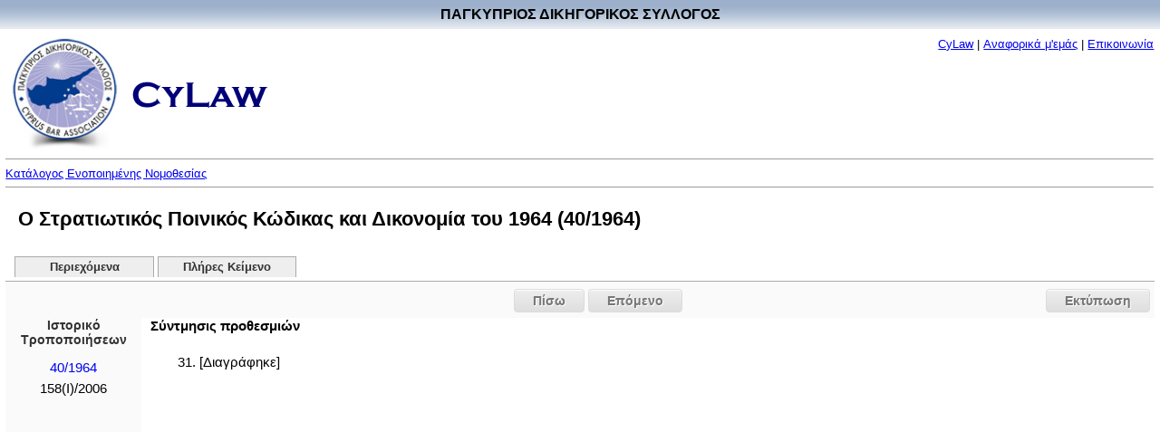

--- FILE ---
content_type: text/html
request_url: http://www.cylaw.org/nomoi/enop/ind/1964_1_40/section-sca3ba6155-08a4-6060-3458-a5c6a8051a86.html
body_size: 5587
content:
<?xml version="1.0" encoding="windows-1253"?>
<!DOCTYPE html PUBLIC "-//W3C//DTD XHTML 1.0 Strict//EN" "http://www.w3.org/TR/xhtml1/DTD/xhtml1-strict.dtd">

    <html xmlns="http://www.w3.org/1999/xhtml" xmlns:php="http://php.net/xsl" xml:lang="el" lang="el" dir="ltr">
  <head>
    <meta http-equiv="Content-Type" content="text/html; charset=windows-1253" />
    <title>Ο Στρατιωτικός Ποινικός Κώδικας και Δικονομία του 1964 - 40/1964 - 31 - Σύντμησις προθεσμιών</title>
    <script type="text/javascript" src="http://ajax.googleapis.com/ajax/libs/jquery/1.7.2/jquery.min.js"></script>
    <script type="text/javascript" src="http://ajax.googleapis.com/ajax/libs/jqueryui/1.8.19/jquery-ui.min.js"></script>
    <link type="text/css" rel="stylesheet" media="all" href="/css/styles.css" />
    <link type="text/css" rel="stylesheet" media="print" href="/css/print.css" />
  </head>
  <body>
    <table style="border: #ffffff 0px solid; position:absolute; left:0px; top:0px;background-image:url('/images/title-bg.jpg')" cellpadding="0" cellspacing="0" width="100%">
      <tr>
        <td align="center">
          <div style="margin-top:7px;margin-bottom:7px;font-size:16px;font-weight:bold;font-color:white" width="100%">ΠΑΓΚΥΠΡΙΟΣ ΔΙΚΗΓΟΡΙΚΟΣ ΣΥΛΛΟΓΟΣ</div>
        </td>
      </tr>
    </table>
    <table border="0" cellpadding="0" cellspacing="0" width="100%" style="padding-top:40px;">
      <tr>
        <td align="left">
          <div style="margin-bottom:0pt;">
            <img src="/images/cbalogo.jpg" border="0" vspace="0" width="121" height="128" valign="middle" hspace="5" />
            <img src="/images/cylaw.gif" border="0" vspace="0" width="149" height="29" valign="middle" hspace="5" />
          </div>
        </td>
        <td valign="top" id="aboutlink-cell">
          <div style="margin-right:10; margin-top:5;margin-bottom:0;text-align: right">
            <font size="-1"><a href="/index.html" target="_top" class="top_link">CyLaw</a>
                            |
                            <a href="/about.html" target="_top" class="top_link">Αναφορικά μ'εμάς</a>
                            |
                            <a href="mailto:Cylaw &lt;info@cylaw.org&gt;" target="_top" class="top_link">Επικοινωνία</a></font>
          </div>
        </td>
      </tr>
      <tr>
        <td align="left" valign="bottom" colspan="2" id="rootlink-cell">
          <hr size="1" />
          <font size="-1">
            <a href="/nomoi/index.html">Κατάλογος Ενοποιημένης Νομοθεσίας</a>
          </font>
          <hr size="1" />
        </td>
      </tr>
    </table>
    <h1>Ο Στρατιωτικός Ποινικός Κώδικας και Δικονομία του 1964 (40/1964)</h1>
    <ul id="tabs">
      <li>
        <a href="/nomoi/enop/non-ind/1964_1_40/index.html">Περιεχόμενα</a>
      </li>
      <li>
        <a href="/nomoi/enop/non-ind/1964_1_40/full.html">Πλήρες Κείμενο</a>
      </li>
    </ul>
    <div class="clear"></div>
    <div id="ui-tab-separator">
      <div id="print-button">
        <a href="#" onclick="window.print(); return false;">Εκτύπωση</a>
      </div>
      <div class="navigation">
        <div class="previous">
          <a href="../../ind/1964_1_40/section-scd7876c1a-51d1-34bd-a749-423482326c2e.html">Πίσω</a>
        </div>
        <div class="next">
          <a href="../../ind/1964_1_40/section-sc04fd2077-c16c-4559-a842-a9be78e56eaf.html">Επόμενο</a>
        </div>
      </div>
    </div>
    <div class="sidebar">
      <div class="sidebar-history-header">Ιστορικό Τροποποιήσεων</div>
      <ul>
        <li class="toc-instrument">
          <a href="/nomoi/enop/ind/1964_1_40/section-sca3ba6155-08a4-6060-3458-a5c6a8051a86-ln0ebcd46b-54d9-46cc-868b-c2fd8bb89b53.html">
            <span class="toc-instrument-enum">40/1964</span>
          </a>
        </li>
        <li class="toc-instrument">
          <span class="toc-instrument-enum">158(I)/2006</span>
        </li>
      </ul>
      <div id="apofaseis"></div>
    </div>
    <div class="main-content">
      <div class="full-section repeal">
        <a name="sca3ba6155-08a4-6060-3458-a5c6a8051a86" id="sca3ba6155-08a4-6060-3458-a5c6a8051a86"></a>
        <div class="full-section-header">Σύντμησις προθεσμιών</div>
        <br />
        <div class="full-section-text">31. [Διαγράφηκε]</div>
      </div>
      <div class="clear;"></div>
    </div>
    <div id="ui-tab-separator">
      <div id="print-button">
        <a href="#" onclick="window.print(); return false;">Εκτύπωση</a>
      </div>
      <div class="navigation">
        <div class="previous">
          <a href="../../ind/1964_1_40/section-scd7876c1a-51d1-34bd-a749-423482326c2e.html">Πίσω</a>
        </div>
        <div class="next">
          <a href="../../ind/1964_1_40/section-sc04fd2077-c16c-4559-a842-a9be78e56eaf.html">Επόμενο</a>
        </div>
      </div>
    </div>
    <div class="footer"><hr size="1" /><a href="www.cylaw.org">Cylaw.org</a>: Από το ΚΙΝOΠ/CyLii και τη <a href="http://www.convertplc.com" target="_blank">ConvertPLC</a> για τον <a href="http://www.cyprusbarassociation.org/">Παγκύπριο Δικηγορικό Σύλλογο</a></div>
    <script>
        (function(i,s,o,g,r,a,m){i['GoogleAnalyticsObject']=r;i[r]=i[r]||function(){
        (i[r].q=i[r].q||[]).push(arguments)},i[r].l=1*new Date();a=s.createElement(o),
        m=s.getElementsByTagName(o)[0];a.async=1;a.src=g;m.parentNode.insertBefore(a,m)
        })(window,document,'script','https://www.google-analytics.com/analytics.js','ga');

        ga('create', 'UA-76199340-1', 'auto');
        ga('send', 'pageview');
      </script>
  </body>
</html>

